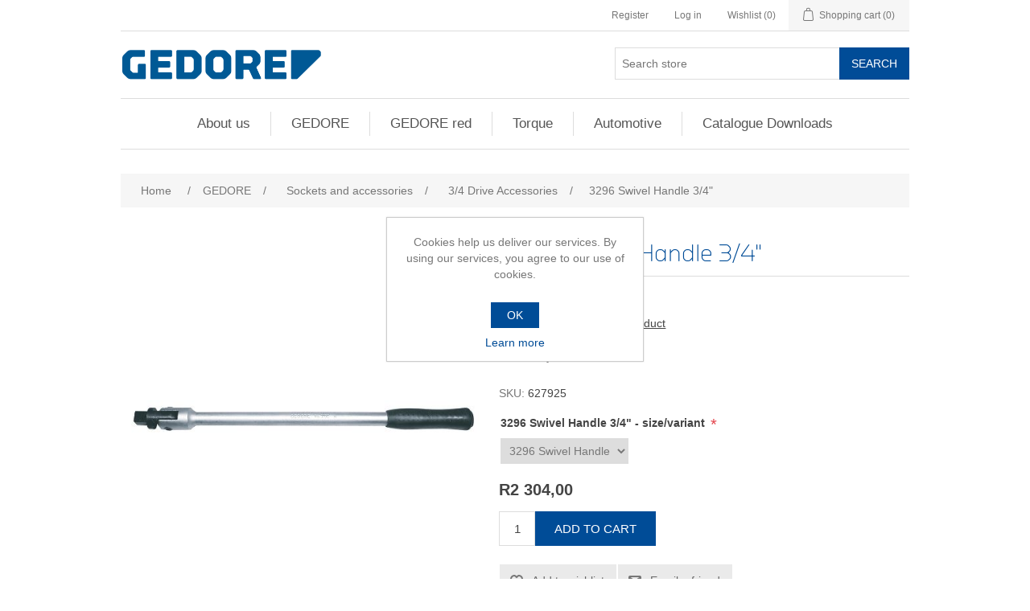

--- FILE ---
content_type: text/html; charset=utf-8
request_url: https://www.gedore.co.za/643
body_size: 7437
content:
<!DOCTYPE html><html lang=en dir=ltr class=html-product-details-page><head><title>Gedore South Africa | The leading supplier of hand tools to the South African industrial sector | Tools for Life. 3296 Swivel Handle 3/4&quot;</title><meta charset=UTF-8><meta name=description content=""><meta name=keywords content=""><meta name=generator content=nopCommerce><meta name=viewport content="width=device-width, initial-scale=1"><meta property=og:type content=product><meta property=og:title content="3296 Swivel Handle 3/4&#34;"><meta property=og:description content=""><meta property=og:image content=https://ecomstoragegedore.blob.core.windows.net/nopthumbs/0000342_3296-Single.jpg_550.jpeg><meta property=og:image:url content=https://ecomstoragegedore.blob.core.windows.net/nopthumbs/0000342_3296-Single.jpg_550.jpeg><meta property=og:url content=https://www.gedore.co.za/643><meta property=og:site_name content="Gedore Tools SA (Pty) Ltd"><meta property=twitter:card content=summary><meta property=twitter:site content="Gedore Tools SA (Pty) Ltd"><meta property=twitter:title content="3296 Swivel Handle 3/4&#34;"><meta property=twitter:description content=""><meta property=twitter:image content=https://ecomstoragegedore.blob.core.windows.net/nopthumbs/0000342_3296-Single.jpg_550.jpeg><meta property=twitter:url content=https://www.gedore.co.za/643><link rel=stylesheet href="/css/Product.Head.styles.css?v=l6v3CFpPa4upjpKB53ToTtL1Ne0"><script async src="https://www.googletagmanager.com/gtag/js?id=UA-120849062-1"></script><script>function gtag(){dataLayer.push(arguments)}window.dataLayer=window.dataLayer||[];gtag("js",new Date);gtag("config","UA-120849062-1")</script><link rel="shortcut icon" href=/icons/icons_0/favicon.ico><body><input name=__RequestVerificationToken type=hidden value=CfDJ8AYz4t45kbpIjZEDn-SDPoLlCDJwpHL69KgrCCRRybuciZgpyK24fY3T3nmIsIAUP0MK10mmf42p6C0i67Dg1JzRqkeFteaHlvKUyVim8rmLPRnjBTqEaDr4HEiwc2NWO9zFVelk0B11JlGWbZFjpFE><div class=ajax-loading-block-window style=display:none></div><div id=dialog-notifications-success title=Notification style=display:none></div><div id=dialog-notifications-error title=Error style=display:none></div><div id=dialog-notifications-warning title=Warning style=display:none></div><div id=bar-notification class=bar-notification-container data-close=Close></div><!--[if lte IE 8]><div style=clear:both;height:59px;text-align:center;position:relative><a href=http://www.microsoft.com/windows/internet-explorer/default.aspx target=_blank> <img src=/Themes/DefaultClean/Content/images/ie_warning.jpg height=42 width=820 alt="You are using an outdated browser. For a faster, safer browsing experience, upgrade for free today."> </a></div><![endif]--><div class=master-wrapper-page><div class=header><div class=header-upper><div class=header-selectors-wrapper></div><div class=header-links-wrapper><div class=header-links><ul><li><a href="/register?returnUrl=%2F643" class=ico-register>Register</a><li><a href="/login?returnUrl=%2F643" class=ico-login>Log in</a><li><a href=/wishlist class=ico-wishlist> <span class=wishlist-label>Wishlist</span> <span class=wishlist-qty>(0)</span> </a><li id=topcartlink><a href=/cart class=ico-cart> <span class=cart-label>Shopping cart</span> <span class=cart-qty>(0)</span> </a></ul></div><div id=flyout-cart class=flyout-cart><div class=mini-shopping-cart><div class=count>You have no items in your shopping cart.</div></div></div></div></div><div class=header-lower><div class=header-logo><a href="/"> <img alt="Gedore Tools SA (Pty) Ltd" src="https://ecomstoragegedore.blob.core.windows.net/nopthumbs/0000118_GEDORE logo no slogan.png"> </a></div><div class="search-box store-search-box"><form method=get id=small-search-box-form action=/search><input type=text class=search-box-text id=small-searchterms autocomplete=off name=q placeholder="Search store" aria-label="Search store"> <button type=submit class="button-1 search-box-button">Search</button></form></div></div></div><div class=header-menu><ul class="top-menu notmobile"><li><a href=/about-us>About us</a><li><a href=/C1>GEDORE </a><div class=sublist-toggle></div><ul class="sublist first-level"><li><a href=/C5>Spanners </a><li><a href=/C9>Sockets and accessories </a><li><a href=/C11>Sockets Sets </a><li><a href=/C12>Impact sockets </a><li><a href=/C20>Screwdrivers </a><li><a href=/C14>Pliers </a><li><a href=/C34>Tool assortments </a><li><a href=/C39>Sheetmetal </a><li><a href=/C42>Hammers and striking tools </a><li><a href=/C21>VDE insulated safety tools </a><li><a href=/C17>Pullers </a><li><a href=/C40>Apprentice toolkits </a><li><a href=/C41>Artisans toolkits </a></ul><li><a href=/C4 class=hover-red>GEDORE red </a><div class=sublist-toggle></div><ul class="sublist first-level"><li><a href=/C33>Tool assortments </a><li><a href=/C31>Mobile tool storage </a><li><a href=/C6>Spanners </a><li><a href=/C10>Sockets and accessories </a><li><a href=/C24>Socket sets </a><li><a href=/C26>Screwdrivers and Bits </a><li><a href=/C15>Pliers </a><li><a href=/C25>Striking tools </a><li><a href=/C8>Measuring tools </a><li><a href=/C30>Cutting-Filing </a><li><a href=/C27>1000 V </a><li><a href=/C29>Automotive </a></ul><li><a href=/C3>Torque </a><div class=sublist-toggle></div><ul class="sublist first-level"><li><a href=/C241>Torcofix </a><li><a href=/C242>Dremometer </a><li><a href=/C243>Dremaster </a><li><a href=/C244>Torque Multipliers </a></ul><li><a href=/C2>Automotive </a><div class=sublist-toggle></div><ul class="sublist first-level"><li><a href=/C13>Wheel Spanners </a><li><a href=/C16>Saws </a><li><a href=/C18>Pry Bars </a><li><a href=/C19>Special Pliers </a><li><a href=/C22>Tool Bags </a><li><a href=/C23>Miscellaneous </a><li><a href=/C28>Box Spanners </a><li><a href=/C35>Filter Tools </a><li><a href=/C36>Spark Plug Tools </a><li><a href=/C37>Basic Toolsets </a><li><a href=/C38>Lifters </a><li><a href=/C7>Measuring tools </a></ul><li><a href=/catalogue-downloads>Catalogue Downloads</a></ul><div class=menu-toggle>Menu</div><ul class="top-menu mobile"><li><a href=/about-us>About us</a><li><a href=/C1>GEDORE </a><div class=sublist-toggle></div><ul class="sublist first-level"><li><a href=/C5>Spanners </a><div class=sublist-toggle></div><ul class=sublist><li><a href=/C43>Combination spanners </a><li><a href=/C85>Combination Ratchet Spanners </a><li><a href=/C86>Combination Ratchet Spanner Set </a><li><a href=/C211>Swivel head wrenches </a><li><a href=/C44>Double ended ring spanners </a><li><a href=/C187>Deep ring spanners </a><li><a href=/C46>Flare nut spanners </a><li><a href=/C45>Open Ended Spanners </a><li><a href=/C188>Open Ended Spanner Set </a><li><a href=/C117>Adjustable wrenches </a><li><a href=/C47>Slogging spanners </a><li><a href=/C48>Ring Slogging Spanners </a><li><a href=/C206>Hook spanners </a><li><a href=/friction-type-ratchet-194>Friction type ratchet </a></ul><li><a href=/C9>Sockets and accessories </a><div class=sublist-toggle></div><ul class=sublist><li><a href=/C193>1/4 Drive Ratchets </a><li><a href=/C82>1/4 Drive Sockets </a><li><a href=/C192>1/4 Drive Accessories </a><li><a href=/C198>3/8 Drive Ratchets </a><li><a href=/C195>3/8 Drive Sockets </a><li><a href=/C197>3/8 Drive Accessories </a><li><a href=/C190>1/2 Drive Ratchets </a><li><a href=/C49>1/2 Drive Sockets </a><li><a href=/C88>1/2 Drive Accessories </a><li><a href=/C201>3/4 Drive Ratchets </a><li><a href=/C199>3/4 Drive Sockets </a><li><a href=/C50>3/4 Drive Accessories </a><li><a href=/C54>1 Drive Ratchets </a><li><a href=/C51>1 Drive Sockets </a><li><a href=/C53>1 Drive Accessories </a></ul><li><a href=/C11>Sockets Sets </a><div class=sublist-toggle></div><ul class=sublist><li><a href=/C194>1/4 Drive Sets </a><li><a href=/C196>3/8 Drive Sets </a><li><a href=/C189>1/2 Drive Sets </a><li><a href=/C200>3/4 Drive Sets </a><li><a href=/C55>1 Drive Sets </a></ul><li><a href=/C12>Impact sockets </a><div class=sublist-toggle></div><ul class=sublist><li><a href=/C57>1/2 Impact Sets </a><li><a href=/C191>1/2 Impact Sockets </a><li><a href=/C56>1/2 Impact Accessories </a><li><a href=/C202>3/4 Impact Sets </a><li><a href=/C83>3/4 Impact Sockets </a><li><a href=/C225>3/4 Impact Accessories </a><li><a href=/C84>1 Impact Sockets </a><li><a href=/C224>1 Impact Accessories </a><li><a href=/C204>1.1/2 Impact Sockets </a><li><a href=/C205>1.1/2 Impact Accessories </a></ul><li><a href=/C20>Screwdrivers </a><div class=sublist-toggle></div><ul class=sublist><li><a href=/C64>3C Screwdriver Sets </a><li><a href=/C65>3C Screwdrivers </a><li><a href=/C66>Allen Keys </a><li><a href=/C74>3C Nut Drivers </a><li><a href=/C75>3C Nut Driver Sets </a><li><a href=/C207>Allen Key Sets </a><li><a href=/C212>Screwdriver Bits </a></ul><li><a href=/C14>Pliers </a><div class=sublist-toggle></div><ul class=sublist><li><a href=/C59>Pipe wrenches </a><li><a href=/C72>Circlip pliers sets </a><li><a href=/C73>Pliers Sets </a><li><a href=/C80>Stripping Tools </a><li><a href=/C81>Crimp plier sets </a><li><a href=/C87>Bolt Cutters </a><li><a href=/C120>Combination Pliers </a><li><a href=/C124>Circlip Pliers </a><li><a href=/C183>Pipe Cutter </a><li><a href=/C208>Grip Wrenches </a><li><a href=/C209>Universal pliers </a><li><a href=/C227>Flat Nose Pliers </a><li><a href=/C228>Side Cutters </a><li><a href=/C230>Special Pliers </a><li><a href=/C231>Pincers </a><li><a href=/C232>Tin Snip </a></ul><li><a href=/C34>Tool assortments </a><div class=sublist-toggle></div><ul class=sublist><li><a href=/C216>Tool Cabinet &amp; Tools </a><li><a href=/C217>Tool Trolley &amp; Tools </a><li><a href=/C218>Modular Assortments </a><li><a href=/C234>1281 Tool Box Assortment </a><li><a href=/C235>1282 Tool Box Assortment </a></ul><li><a href=/C39>Sheetmetal </a><div class=sublist-toggle></div><ul class=sublist><li><a href=/C213>Tool Chests </a><li><a href=/C214>Tool Boxes </a><li><a href=/C215>Tool Cabinets </a><li><a href=/C219>Tool Trolleys </a><li><a href=/C220>Workstations </a><li><a href=/C221>Tool Panels </a><li><a href=/C222>Drawer Units </a><li><a href=/C223>Tool Trunks </a></ul><li><a href=/C42>Hammers and striking tools </a><div class=sublist-toggle></div><ul class=sublist><li><a href=/C98>Club Hammers </a><li><a href=/C233>Hammers </a><li><a href=/C236>Number sets </a><li><a href=/C237>Letter sets </a><li><a href=/C238>Chisels </a><li><a href=/C239>Punches </a><li><a href=/C240>Chisel sets </a></ul><li><a href=/C21>VDE insulated safety tools </a><div class=sublist-toggle></div><ul class=sublist><li><a href=/C68>VDE Pliers Set </a><li><a href=/C69>VDE Pliers </a><li><a href=/C70>3C VDE Screwdrivers </a><li><a href=/C71>3C VDE Screwdriver Set </a><li><a href=/C76>3C VDE Nut Drivers </a><li><a href=/C77>VDE Nut Driver Set </a><li><a href=/C79>VDE Toolset </a><li><a href=/C141>VDE Cable Knife </a><li><a href=/C210>VDE Cable Shears </a></ul><li><a href=/C17>Pullers </a><div class=sublist-toggle></div><ul class=sublist><li><a href=/C61>Universal Pullers </a><li><a href=/C62>Puller Kits </a></ul><li><a href=/C40>Apprentice toolkits </a><li><a href=/C41>Artisans toolkits </a></ul><li><a href=/C4 class=hover-red>GEDORE red </a><div class=sublist-toggle></div><ul class="sublist first-level"><li><a href=/C33>Tool assortments </a><div class=sublist-toggle></div><ul class=sublist><li><a href=/C179>Workshop Kit 218pc </a><li><a href=/C180>Workshop Kit 62pc </a><li><a href=/C181>Workshop Kit 65pc </a><li><a href=/C182>Workshop Kit 113pc </a><li><a href=/C266>Workshop Kit 108pc </a></ul><li><a href=/C31>Mobile tool storage </a><div class=sublist-toggle></div><ul class=sublist><li><a href=/C176>Tool Box </a><li><a href=/C257>Tool Chest Wingman </a><li><a href=/C175>Workshop Trolley Mechanics </a><li><a href=/C256>Workshop Trolley Wingman </a></ul><li><a href=/C6>Spanners </a><div class=sublist-toggle></div><ul class=sublist><li><a href=/C92>Combination Ratchet Spanner sets </a><li><a href=/C109>Combination Ratchet spanners </a><li><a href=/C110>Double Ring Spanners </a><li><a href=/C111>Double Ring Spanner Sets </a><li><a href=/C112>Double Open ended Spanners </a><li><a href=/C113>Double Open ended Spanner Sets </a><li><a href=/C114>Combination Spanners </a><li><a href=/C115>Combination Spanner sets </a><li><a href=/C116>Adjustable wrenches </a><li><a href=/C118>Half Moon Ring Spanners </a></ul><li><a href=/C10>Sockets and accessories </a><div class=sublist-toggle></div><ul class=sublist><li><a href=/C93>1/4&quot; drive sockets and accessories </a><li><a href=/C94>3/8&quot; drive sockets and accessories </a><li><a href=/C95>1/2&quot; drive sockets and accessories </a></ul><li><a href=/C24>Socket sets </a><div class=sublist-toggle></div><ul class=sublist><li><a href=/C89>1/4&quot; drive sets </a><li><a href=/C90>1/2&quot; drive sets </a><li><a href=/C91>3/8&quot; drive sets </a></ul><li><a href=/C26>Screwdrivers and Bits </a><div class=sublist-toggle></div><ul class=sublist><li><a href=/C67>Allen Keys </a><li><a href=/C132>Screwdriver Sets 6pc </a><li><a href=/C133>Screwdriver Sets 13 in 1 </a><li><a href=/C134>Screwdriver set Bit Box </a><li><a href=/C152>Screwdriver set Bit Set </a></ul><li><a href=/C15>Pliers </a><div class=sublist-toggle></div><ul class=sublist><li><a href=/C119>Combination Pliers </a><li><a href=/C121>Power Side Cutters </a><li><a href=/C122>Telephone Pliers </a><li><a href=/C123>Circlip Pliers </a><li><a href=/C125>Plier set 3pc </a><li><a href=/C126>Circlip Plier set 4pc </a><li><a href=/C127>Pipe Wrenches Swedish pattern </a><li><a href=/C128>Waterpump plier 7 settings </a><li><a href=/C129>Gripping Plier </a><li><a href=/C130>Gripping plier set </a><li><a href=/C131>Pipe Wrenches American pattern </a><li><a href=/C177>Tower Pincer </a></ul><li><a href=/C25>Striking tools </a><div class=sublist-toggle></div><ul class=sublist><li><a href=/C96>Engineers hammer </a><li><a href=/C97>Club Hammers </a><li><a href=/C99>Rubber Mallet </a><li><a href=/C100>Ball Pein Hammer with Fibreglass handle </a><li><a href=/C101>Ball Pein Hammer with Hickory handle </a><li><a href=/C102>Carpenters Hammer </a><li><a href=/C103>Flat Chisels </a><li><a href=/C104>Centre punch </a><li><a href=/C105>Pin Punch set 6pc </a><li><a href=/C106>Drift Punch set 6pc </a><li><a href=/C107>Chisel and Punch set 6pc </a><li><a href=/C108>Protective Hand Guard </a></ul><li><a href=/C8>Measuring tools </a><div class=sublist-toggle></div><ul class=sublist><li><a href=/C142>Spirit Level 300mm </a><li><a href=/C143>Spirit Level 1000mm </a><li><a href=/C144>3M tape measure </a><li><a href=/C145>5M tape measure </a><li><a href=/C146>8M tape measure </a><li><a href=/C147>Digital Measuring Caliper </a></ul><li><a href=/C30>Cutting-Filing </a><div class=sublist-toggle></div><ul class=sublist><li><a href=/C153>Triangular File </a><li><a href=/C154>Rectangular File </a><li><a href=/C155>Round File </a><li><a href=/C156>Half Round File </a><li><a href=/C157>Square File </a><li><a href=/C158>Key File set </a><li><a href=/C159>File sets </a><li><a href=/C160>Heavy Duty Utility Knife </a><li><a href=/C161>Utility Knife </a><li><a href=/C162>Universal Scissors </a><li><a href=/C163>Multifinction saw reversible </a><li><a href=/C164>Mini Hacksaw </a><li><a href=/C165>Pocket Knife </a><li><a href=/C166>Small Tube Cutter </a><li><a href=/C167>Ideal Pattern Snips </a><li><a href=/C169>Cartridge Caulking Gun </a><li><a href=/C170>Scraper wooden handle </a><li><a href=/C171>LED Torch </a><li><a href=/C172>Multifunction tool </a></ul><li><a href=/C27>1000 V </a><div class=sublist-toggle></div><ul class=sublist><li><a href=/C135>1000 V - Combination Pliers </a><li><a href=/C136>1000 V - Side cutter </a><li><a href=/C137>1000 V - Telephone pliers </a><li><a href=/C138>1000 V - Telephone pliers bent </a><li><a href=/C139>1000 V - Set </a><li><a href=/C140>VDE Cable Knife </a></ul><li><a href=/C29>Automotive </a><div class=sublist-toggle></div><ul class=sublist><li><a href=/C148>Hose clamp pliers set </a><li><a href=/C149>Oil filter spanner </a><li><a href=/C150>Magnetic Steel tray </a><li><a href=/C151>Hook assortment </a><li><a href=/C251>Oil filter-strap wrench </a></ul></ul><li><a href=/C3>Torque </a><div class=sublist-toggle></div><ul class="sublist first-level"><li><a href=/C241>Torcofix </a><li><a href=/C242>Dremometer </a><li><a href=/C243>Dremaster </a><li><a href=/C244>Torque Multipliers </a></ul><li><a href=/C2>Automotive </a><div class=sublist-toggle></div><ul class="sublist first-level"><li><a href=/C13>Wheel Spanners </a><li><a href=/C16>Saws </a><div class=sublist-toggle></div><ul class=sublist><li><a href=/C60>Hacksaw </a></ul><li><a href=/C18>Pry Bars </a><li><a href=/C19>Special Pliers </a><div class=sublist-toggle></div><ul class=sublist><li><a href=/C63>Special Automotive Tools </a></ul><li><a href=/C22>Tool Bags </a><div class=sublist-toggle></div><ul class=sublist><li><a href=/C78>Tool Jacket </a><li><a href=/C184>Toolbag </a><li><a href=/C185>Pouch </a><li><a href=/C186>Toolcase </a></ul><li><a href=/C23>Miscellaneous </a><li><a href=/C28>Box Spanners </a><li><a href=/C35>Filter Tools </a><div class=sublist-toggle></div><ul class=sublist><li><a href=/C203>Strap Wrenches </a></ul><li><a href=/C36>Spark Plug Tools </a><li><a href=/C37>Basic Toolsets </a><li><a href=/C38>Lifters </a><li><a href=/C7>Measuring tools </a></ul><li><a href=/catalogue-downloads>Catalogue Downloads</a></ul></div><div class=master-wrapper-content><div class=master-column-wrapper><div class=breadcrumb><ul itemscope itemtype=http://schema.org/BreadcrumbList><li><span> <a href="/"> <span>Home</span> </a> </span> <span class=delimiter>/</span><li itemprop=itemListElement itemscope itemtype=http://schema.org/ListItem><a href=/C1 itemprop=item> <span itemprop=name>GEDORE</span> </a> <span class=delimiter>/</span><meta itemprop=position content=1><li itemprop=itemListElement itemscope itemtype=http://schema.org/ListItem><a href=/C9 itemprop=item> <span itemprop=name>Sockets and accessories</span> </a> <span class=delimiter>/</span><meta itemprop=position content=2><li itemprop=itemListElement itemscope itemtype=http://schema.org/ListItem><a href=/C50 itemprop=item> <span itemprop=name>3/4 Drive Accessories</span> </a> <span class=delimiter>/</span><meta itemprop=position content=3><li itemprop=itemListElement itemscope itemtype=http://schema.org/ListItem><strong class=current-item itemprop=name>3296 Swivel Handle 3/4&quot;</strong> <span itemprop=item itemscope itemtype=http://schema.org/Thing id=/643> </span><meta itemprop=position content=4></ul></div><div class=center-1><div class="page product-details-page"><div class=page-body><form method=post id=product-details-form action=/643><div itemscope itemtype=http://schema.org/Product><meta itemprop=name content="3296 Swivel Handle 3/4&#34;"><meta itemprop=sku content=627925><meta itemprop=gtin><meta itemprop=mpn><meta itemprop=description><meta itemprop=image content=https://ecomstoragegedore.blob.core.windows.net/nopthumbs/0000342_3296-Single.jpg_550.jpeg><div itemprop=offers itemscope itemtype=http://schema.org/Offer><meta itemprop=url content=https://www.gedore.co.za/643><meta itemprop=price content=2304.00><meta itemprop=priceCurrency content=ZAR><meta itemprop=priceValidUntil><meta itemprop=availability content=http://schema.org/OutOfStock></div><div itemprop=review itemscope itemtype=http://schema.org/Review><meta itemprop=author content=ALL><meta itemprop=url content=/productreviews/643></div></div><div data-productid=643><div class=product-essential><div class=gallery><div class=picture><img alt="Picture of 3296 Swivel Handle 3/4&#34;" src=https://ecomstoragegedore.blob.core.windows.net/nopthumbs/0000342_3296-Single.jpg_550.jpeg title="Picture of 3296 Swivel Handle 3/4&#34;" id=main-product-img-643></div></div><div class=overview><div class=product-name><h1>3296 Swivel Handle 3/4&quot;</h1></div><div class=product-reviews-overview><div class=product-review-box><div class=rating><div style=width:0%></div></div></div><div class=product-no-reviews><a href=/productreviews/643>Be the first to review this product</a></div></div><div class=availability><div class=stock><span class=label>Availability:</span> <span class=value id=stock-availability-value-643>In stock</span></div></div><div class=additional-details><div class=sku><span class=label>SKU:</span> <span class=value id=sku-643>627925</span></div></div><div class=attributes><dl><dt id=product_attribute_label_643><label class=text-prompt> 3296 Swivel Handle 3/4&quot; - size/variant </label> <span class=required>*</span><dd id=product_attribute_input_643><select data-attr=643 name=product_attribute_643 id=product_attribute_643><option value=0>Please select<option data-attr-value=1367 selected value=1367>3296 Swivel Handle</select></dl></div><div class=prices><div class=product-price><span id=price-value-643 class=price-value-643> R2 304,00 </span></div></div><div class=add-to-cart><div class=add-to-cart-panel><label class=qty-label for=addtocart_643_EnteredQuantity>Qty:</label> <input id=product_enteredQuantity_643 class=qty-input type=text aria-label="Enter a quantity" data-val=true data-val-required="The Qty field is required." name=addtocart_643.EnteredQuantity value=1> <button type=button id=add-to-cart-button-643 class="button-1 add-to-cart-button" data-productid=643 onclick="return AjaxCart.addproducttocart_details(&#34;/addproducttocart/details/643/1&#34;,&#34;#product-details-form&#34;),!1">Add to cart</button></div></div><div class=overview-buttons><div class=add-to-wishlist><button type=button id=add-to-wishlist-button-643 class="button-2 add-to-wishlist-button" data-productid=643 onclick="return AjaxCart.addproducttocart_details(&#34;/addproducttocart/details/643/2&#34;,&#34;#product-details-form&#34;),!1">Add to wishlist</button></div><div class=email-a-friend><button type=button class="button-2 email-a-friend-button" onclick="setLocation(&#34;/productemailafriend/643&#34;)">Email a friend</button></div></div><div class=product-share-button><div class="addthis_toolbox addthis_default_style"><a class=addthis_button_preferred_1></a><a class=addthis_button_preferred_2></a><a class=addthis_button_preferred_3></a><a class=addthis_button_preferred_4></a><a class=addthis_button_compact></a><a class="addthis_counter addthis_bubble_style"></a></div><script src="https://s7.addthis.com/js/250/addthis_widget.js#pubid=nopsolutions"></script></div></div><div class=full-description><p>Adjustable, releasing and sturdy tubular torque wrench with integrated lever ratchet and with square drive for industry and the trades. For controlled directional tightening</div></div><div class=product-collateral></div></div><input name=__RequestVerificationToken type=hidden value=CfDJ8AYz4t45kbpIjZEDn-SDPoLlCDJwpHL69KgrCCRRybuciZgpyK24fY3T3nmIsIAUP0MK10mmf42p6C0i67Dg1JzRqkeFteaHlvKUyVim8rmLPRnjBTqEaDr4HEiwc2NWO9zFVelk0B11JlGWbZFjpFE></form></div></div></div></div></div><div class=footer><div class=footer-upper><div class="footer-block information"><div class=title><strong>Information</strong></div><ul class=list><li><a href=/about-us>About us</a><li><a href=/privacy-notice>Privacy notice</a><li><a href=/terms-of-service>Terms of Service</a><li><a href=/contactus>Contact us</a></ul></div><div class="footer-block customer-service"><div class=title><strong>Customer service</strong></div><ul class=list><li><a href=/search>Search</a><li><a href=/news>News</a><li><a href=/recentlyviewedproducts>Recently viewed products</a><li><a href=/customer/checkgiftcardbalance>Check gift card balance</a></ul></div><div class="footer-block my-account"><div class=title><strong>My account</strong></div><ul class=list><li><a href=/customer/info>My account</a><li><a href=/order/history>Orders</a><li><a href=/customer/addresses>Addresses</a><li><a href=/cart>Shopping cart</a><li><a href=/wishlist>Wishlist</a></ul></div><div class="footer-block follow-us"><div class=social><div class=title><strong>Follow us</strong></div><ul class=networks><li class=facebook><a href=https://www.facebook.com/gedoretoolssouthafrica target=_blank rel="noopener noreferrer">Facebook</a><li class=twitter><a href="https://www.instagram.com/gedore_original/" target=_blank rel="noopener noreferrer">Twitter</a><li class=rss><a href=/news/rss/1>RSS</a></ul></div></div></div><div class=footer-lower><div class=footer-info><span class=footer-disclaimer>Copyright &copy; 2026 Gedore Tools SA (Pty) Ltd. All rights reserved.</span></div><div class=footer-powered-by>Powered by <a href="https://www.nopcommerce.com/" target=_blank rel=nofollow>nopCommerce</a></div></div></div></div><div id=eu-cookie-bar-notification class=eu-cookie-bar-notification><div class=content><div class=text>Cookies help us deliver our services. By using our services, you agree to our use of cookies.</div><div class=buttons-more><button type=button class="ok-button button-1" id=eu-cookie-ok>OK</button> <a class=learn-more href=/privacy-notice>Learn more</a></div></div></div><script src="/js/Product.Footer.scripts.js?v=BOqxrtZqs5FWPwj1Yj9ce16k_mM"></script><script>$(document).ready(function(){showHideDropdownQuantity("product_attribute_643")})</script><script>function showHideDropdownQuantity(n){$("select[name="+n+"] > option").each(function(){$("#"+n+"_"+this.value+"_qty_box").hide()});$("#"+n+"_"+$("select[name="+n+"] > option:selected").val()+"_qty_box").css("display","inline-block")}function showHideRadioQuantity(n){$("input[name="+n+"]:radio").each(function(){$("#"+$(this).attr("id")+"_qty_box").hide()});$("#"+n+"_"+$("input[name="+n+"]:radio:checked").val()+"_qty_box").css("display","inline-block")}function showHideCheckboxQuantity(n){$("#"+n).is(":checked")?$("#"+n+"_qty_box").css("display","inline-block"):$("#"+n+"_qty_box").hide()}</script><script>function attribute_change_handler_643(){$.ajax({cache:!1,url:"/shoppingcart/productdetails_attributechange?productId=643&validateAttributeConditions=False&loadPicture=True",data:$("#product-details-form").serialize(),type:"POST",success:function(n){var t;if(n.price&&$(".price-value-643").text(n.price),n.basepricepangv?$("#base-price-pangv-643").text(n.basepricepangv):$("#base-price-pangv-643").hide(),n.sku?$("#sku-643").text(n.sku).parent(".sku").show():$("#sku-643").parent(".sku").hide(),n.mpn?$("#mpn-643").text(n.mpn).parent(".manufacturer-part-number").show():$("#mpn-643").parent(".manufacturer-part-number").hide(),n.gtin?$("#gtin-643").text(n.gtin).parent(".gtin").show():$("#gtin-643").parent(".gtin").hide(),n.stockAvailability&&$("#stock-availability-value-643").text(n.stockAvailability),n.enabledattributemappingids)for(t=0;t<n.enabledattributemappingids.length;t++)$("#product_attribute_label_"+n.enabledattributemappingids[t]).show(),$("#product_attribute_input_"+n.enabledattributemappingids[t]).show();if(n.disabledattributemappingids)for(t=0;t<n.disabledattributemappingids.length;t++)$("#product_attribute_label_"+n.disabledattributemappingids[t]).hide(),$("#product_attribute_input_"+n.disabledattributemappingids[t]).hide();n.pictureDefaultSizeUrl&&$("#main-product-img-643").attr("src",n.pictureDefaultSizeUrl);n.pictureFullSizeUrl&&$("#main-product-img-lightbox-anchor-643").attr("href",n.pictureFullSizeUrl);n.message&&alert(n.message);$(document).trigger({type:"product_attributes_changed",changedData:n})}})}$(document).ready(function(){attribute_change_handler_643();$("#product_attribute_643").on("change",function(){attribute_change_handler_643()})})</script><script>$(document).ready(function(){$("#addtocart_643_EnteredQuantity").on("keydown",function(n){if(n.keyCode==13)return $("#add-to-cart-button-643").trigger("click"),!1});$("#product_enteredQuantity_643").on("input propertychange paste",function(){var n={productId:643,quantity:$("#product_enteredQuantity_643").val()};$(document).trigger({type:"product_quantity_changed",changedData:n})})})</script><script>$(document).ready(function(){$(".header").on("mouseenter","#topcartlink",function(){$("#flyout-cart").addClass("active")});$(".header").on("mouseleave","#topcartlink",function(){$("#flyout-cart").removeClass("active")});$(".header").on("mouseenter","#flyout-cart",function(){$("#flyout-cart").addClass("active")});$(".header").on("mouseleave","#flyout-cart",function(){$("#flyout-cart").removeClass("active")})})</script><script>$("#small-search-box-form").on("submit",function(n){$("#small-searchterms").val()==""&&(alert("Please enter some search keyword"),$("#small-searchterms").focus(),n.preventDefault())})</script><script>$(document).ready(function(){var n,t;$("#small-searchterms").autocomplete({delay:500,minLength:3,source:"/catalog/searchtermautocomplete",appendTo:".search-box",select:function(n,t){return $("#small-searchterms").val(t.item.label),setLocation(t.item.producturl),!1},open:function(){n&&(t=document.getElementById("small-searchterms").value,$(".ui-autocomplete").append('<li class="ui-menu-item" role="presentation"><a href="/search?q='+t+'">View all results...<\/a><\/li>'))}}).data("ui-autocomplete")._renderItem=function(t,i){var r=i.label;return n=i.showlinktoresultsearch,r=htmlEncode(r),$("<li><\/li>").data("item.autocomplete",i).append("<a><span>"+r+"<\/span><\/a>").appendTo(t)}})</script><script>var localized_data={AjaxCartFailure:"Failed to add the product. Please refresh the page and try one more time."};AjaxCart.init(!1,".header-links .cart-qty",".header-links .wishlist-qty","#flyout-cart",localized_data)</script><script>$(document).ready(function(){$(".menu-toggle").on("click",function(){$(this).siblings(".top-menu.mobile").slideToggle("slow")});$(".top-menu.mobile .sublist-toggle").on("click",function(){$(this).siblings(".sublist").slideToggle("slow")})})</script><script>$(document).ready(function(){$(".footer-block .title").on("click",function(){var n=window,t="inner",i;"innerWidth"in window||(t="client",n=document.documentElement||document.body);i={width:n[t+"Width"],height:n[t+"Height"]};i.width<769&&$(this).siblings(".list").slideToggle("slow")})})</script><script>$(document).ready(function(){$(".block .title").on("click",function(){var n=window,t="inner",i;"innerWidth"in window||(t="client",n=document.documentElement||document.body);i={width:n[t+"Width"],height:n[t+"Height"]};i.width<1001&&$(this).siblings(".listbox").slideToggle("slow")})})</script><script>$(document).ready(function(){$("#eu-cookie-bar-notification").show();$("#eu-cookie-ok").on("click",function(){var n={};addAntiForgeryToken(n);$.ajax({cache:!1,type:"POST",data:n,url:"/eucookielawaccept",dataType:"json",success:function(){$("#eu-cookie-bar-notification").hide()},error:function(){alert("Cannot store value")}})})})</script><script defer src="https://static.cloudflareinsights.com/beacon.min.js/vcd15cbe7772f49c399c6a5babf22c1241717689176015" integrity="sha512-ZpsOmlRQV6y907TI0dKBHq9Md29nnaEIPlkf84rnaERnq6zvWvPUqr2ft8M1aS28oN72PdrCzSjY4U6VaAw1EQ==" data-cf-beacon='{"version":"2024.11.0","token":"e0d2aa4ff2d849d3ac0bfd3108bfe844","r":1,"server_timing":{"name":{"cfCacheStatus":true,"cfEdge":true,"cfExtPri":true,"cfL4":true,"cfOrigin":true,"cfSpeedBrain":true},"location_startswith":null}}' crossorigin="anonymous"></script>
